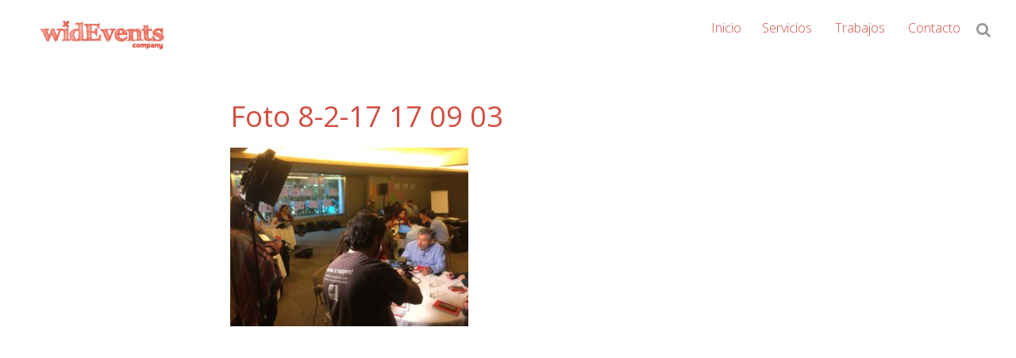

--- FILE ---
content_type: text/css
request_url: https://widevents.com/wp-content/themes/widevents/assets/css/gutenberg.css?ver=1.3.4
body_size: 497
content:
/* Align wide
   ========================================================================== */
body{
    overflow-x: hidden;
}
.entry-content .alignwide{
    margin-left: -120px !important;
    margin-right: -120px !important;
    width: calc(100% + 240px);
    max-width: none;
}
.entry-content .alignfull{
    margin-left: calc(50% - 50vw) !important;
    margin-right: calc(50% - 50vw) !important;
    width: 100vw !important;
    max-width: 100vw;
}
.alignwide img,
.alignfull img{
    display: block;
}
@media (max-width: 990px){
    .entry-content .alignwide{
        margin-left: -5% !important;
        margin-right: -5% !important;
        width: 110% !important;
    }
}
/* Block embed
   ========================================================================== */
.wp-block-embed{
    margin-bottom: 28px;
    margin-left: 0;
    margin-right: 0;
}
.wp-block-embed.aligncenter{
    margin-left: auto;
    margin-right: auto;
}
.wp-block-embed.alignleft{
    margin-left: 0;
    margin-right: 1em;
}
.wp-block-embed.alignright{
    margin-left: 1em;
    margin-right: 0;
}
.wp-block-embed.alignwide{
    text-align: center;
}
.wp-block-embed.alignfull{
    text-align: center;
}
.wp-block-embed figcaption{
    font-size: .9em !important;
    margin-top: 1rem;
    font-style: italic;
    line-height: 1.3 !important;
}
/* Block image
   ========================================================================== */
.wp-block-image{
    margin: 0 0 28px;
}
.wp-block-image img{
    display: block;
}
.wp-block-image figcaption{
    font-size: .9em !important;
    margin-top: 1rem;
    font-style: italic;
    line-height: 1.3 !important;
}
/* Block columns
   ========================================================================== */
@media (min-width: 600px){
    .wp-block-columns{
        flex-wrap: nowrap;
    }
}
.wp-block-columns .wp-block-column{
    margin-bottom: 28px;
}
.wp-block-columns .wp-block-column > *:last-child{
    margin-bottom: 0;
}
/* Block gallery
   ========================================================================== */
.wp-block-gallery{
    margin-left: 0 !important;
}
.wp-block-gallery ul{
    margin: 0;
}
/* Block quote
   ========================================================================== */
.wp-block-quote{
    margin: 0 0 3rem;
    border-left: .4rem solid #333;
    padding-left: 2rem;
}
.wp-block-quote::before{
    display: none;
}
.wp-block-quote > p{
    margin-bottom: 2rem;
}
.wp-block-quote > cite{
    display: block;
    opacity: .7;
    font-size: .9em !important;
}
/* Block pullquote
   ========================================================================== */
.wp-block-pullquote{
    border-top: .4rem solid #333;
    border-bottom: .4rem solid #333;
    padding: 4rem 0;
}
.wp-block-pullquote blockquote{
    margin: 0;
}
.wp-block-pullquote blockquote::before{
    display: none;
}
.wp-block-pullquote blockquote > p{
    font-size: 2.5rem !important;
}
.wp-block-pullquote blockquote > cite{
    display: block;
    opacity: .7;
    font-size: .9em !important;
}
/* Block verse
   ========================================================================== */
.wp-block-verse{
    margin: 0 0 3rem;
}